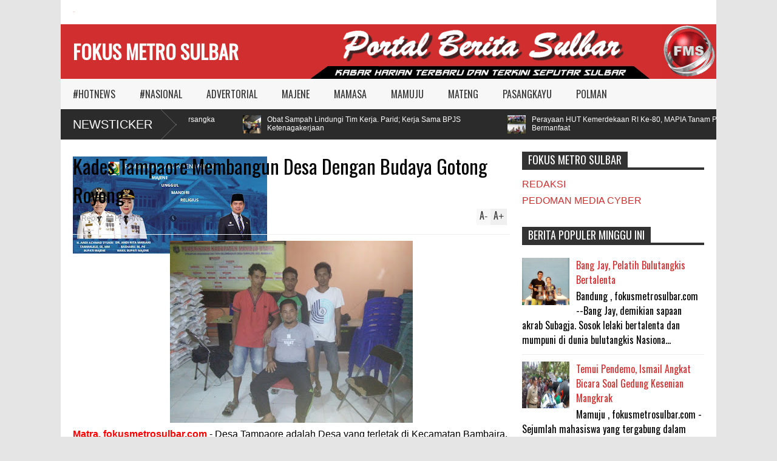

--- FILE ---
content_type: text/javascript; charset=UTF-8
request_url: https://www.fokusmetrosulbar.com/feeds/posts/default/-/%23HOTNEWS?alt=json-in-script&max-results=5&callback=jQuery16105885834636336595_1768948263383&_=1768948264776
body_size: 7194
content:
// API callback
jQuery16105885834636336595_1768948263383({"version":"1.0","encoding":"UTF-8","feed":{"xmlns":"http://www.w3.org/2005/Atom","xmlns$openSearch":"http://a9.com/-/spec/opensearchrss/1.0/","xmlns$blogger":"http://schemas.google.com/blogger/2008","xmlns$georss":"http://www.georss.org/georss","xmlns$gd":"http://schemas.google.com/g/2005","xmlns$thr":"http://purl.org/syndication/thread/1.0","id":{"$t":"tag:blogger.com,1999:blog-7066153115853057932"},"updated":{"$t":"2026-01-18T06:36:03.224+08:00"},"category":[{"term":"MAMUJU"},{"term":"#HOTNEWS"},{"term":"MAJENE"},{"term":"MAMASA"},{"term":"MATENG"},{"term":"POLMAN"},{"term":"PASANGKAYU"},{"term":"#NASIONAL"},{"term":"ADVERTORIAL"}],"title":{"type":"text","$t":"FOKUS METRO SULBAR"},"subtitle":{"type":"html","$t":""},"link":[{"rel":"http://schemas.google.com/g/2005#feed","type":"application/atom+xml","href":"https:\/\/www.fokusmetrosulbar.com\/feeds\/posts\/default"},{"rel":"self","type":"application/atom+xml","href":"https:\/\/www.blogger.com\/feeds\/7066153115853057932\/posts\/default\/-\/%23HOTNEWS?alt=json-in-script\u0026max-results=5"},{"rel":"alternate","type":"text/html","href":"https:\/\/www.fokusmetrosulbar.com\/search\/label\/%23HOTNEWS"},{"rel":"hub","href":"http://pubsubhubbub.appspot.com/"},{"rel":"next","type":"application/atom+xml","href":"https:\/\/www.blogger.com\/feeds\/7066153115853057932\/posts\/default\/-\/%23HOTNEWS\/-\/%23HOTNEWS?alt=json-in-script\u0026start-index=6\u0026max-results=5"}],"author":[{"name":{"$t":"Fokus Metro Sulbar"},"uri":{"$t":"http:\/\/www.blogger.com\/profile\/14786933427066666973"},"email":{"$t":"noreply@blogger.com"},"gd$image":{"rel":"http://schemas.google.com/g/2005#thumbnail","width":"32","height":"32","src":"\/\/blogger.googleusercontent.com\/img\/b\/R29vZ2xl\/AVvXsEjlV-iCPtRDBrNrP-6APA-T3WmcDeF_NOJ17Rl-mWTui33oT3X4yqYgQlQlz5jzfKtnHqqv0UBMKnTnm4Shm6wCmMKZQQOeG8xhHYo95kvpA562SnTyaDiEycQW3gPIuw\/s1600\/FMS+LOGO+GIF.gif"}}],"generator":{"version":"7.00","uri":"http://www.blogger.com","$t":"Blogger"},"openSearch$totalResults":{"$t":"2820"},"openSearch$startIndex":{"$t":"1"},"openSearch$itemsPerPage":{"$t":"5"},"entry":[{"id":{"$t":"tag:blogger.com,1999:blog-7066153115853057932.post-4235960651309932712"},"published":{"$t":"2025-12-10T20:47:00.006+08:00"},"updated":{"$t":"2025-12-10T20:47:53.411+08:00"},"category":[{"scheme":"http://www.blogger.com/atom/ns#","term":"#HOTNEWS"},{"scheme":"http://www.blogger.com/atom/ns#","term":"MATENG"}],"title":{"type":"text","$t":"Polres Mateng Ungkap 12 Kasus Narkoba, 26 Tersangka Diamankan"},"content":{"type":"html","$t":"\u003Cp\u003E\u003Ctable align=\"center\" cellpadding=\"0\" cellspacing=\"0\" class=\"tr-caption-container\" style=\"margin-left: auto; margin-right: auto;\"\u003E\u003Ctbody\u003E\u003Ctr\u003E\u003Ctd style=\"text-align: center;\"\u003E\u003Ca href=\"https:\/\/blogger.googleusercontent.com\/img\/b\/R29vZ2xl\/AVvXsEiFA0VDIq2d5Zi2saw0wgMvUamnfUDbamQvD1vbXUb9Qz4d4QbX2VFxIcffv0N2Z_2pwADYBDDGZCYvXj0EGs7BIPZ2W-LgMptZqrlYn3DlsNVDZ3IyS8Dn38dLfsyid3rlvH3fspnTmGRszzQSbETH3jaU3M4nJ-gX-QRpdlRFcWXPeQHdL9ZyPzJnf0M\/s1600\/1000395761.jpg\" imageanchor=\"1\" style=\"margin-left: auto; margin-right: auto;\"\u003E\u003Cimg border=\"0\" data-original-height=\"1200\" data-original-width=\"1600\" height=\"300\" src=\"https:\/\/blogger.googleusercontent.com\/img\/b\/R29vZ2xl\/AVvXsEiFA0VDIq2d5Zi2saw0wgMvUamnfUDbamQvD1vbXUb9Qz4d4QbX2VFxIcffv0N2Z_2pwADYBDDGZCYvXj0EGs7BIPZ2W-LgMptZqrlYn3DlsNVDZ3IyS8Dn38dLfsyid3rlvH3fspnTmGRszzQSbETH3jaU3M4nJ-gX-QRpdlRFcWXPeQHdL9ZyPzJnf0M\/w400-h300\/1000395761.jpg\" width=\"400\" \/\u003E\u003C\/a\u003E\u003C\/td\u003E\u003C\/tr\u003E\u003Ctr\u003E\u003Ctd class=\"tr-caption\" style=\"text-align: center;\"\u003EKapolres AKBP Hengky K, Abadi didampingi Kasat Narkoba Iptu Tangdilamban dan Kasi Humas.\u003C\/td\u003E\u003C\/tr\u003E\u003C\/tbody\u003E\u003C\/table\u003EMATENG,FMS -  Periode 18 Juli hingga 30 November tahun ini, Polres Mamuju Tengah (Mateng) Provinsi Sulawsei Barat (Sulbar) berhasil ungkap 12 kasus narkoba.\u0026nbsp;\u003C\/p\u003E\u003Cp\u003E12 kasus yang terungkap, kepolisian setempat amankan 26 tersangka, diantaranya 24 lelaki dewasa, dua perempuan dewasa dan satu diantaranya anak dibawah umur.\u003C\/p\u003E\u003Cp\u003E\"Lima kasus dan 13 tersangka sudah P-21 tahap 2 di kejaksaan,\" ungkap Kapolres Mateng, AKBP Hengky Kristanto Abadi dihadapan sejumlah wartawan, Rabu (10\/12\/2025).\u003C\/p\u003E\u003Cp\u003EDijelaskan pula, dari tiga kasus yang melibatkan empat tersangka sedang menunggu P-21 dari Jaksa Penuntut Umum (JPU).\u003C\/p\u003E\u003Cp\u003ESatu kasus dari dua tersangka sedang tahap 1 ke JPU, sementara dua kasus yang melibatkan enam tersangka sedang menjalani proses penyidikan.\u003C\/p\u003E\u003Cp\u003ELanjut Kapolres, satu tersangka dibawah umur dikembalikan ke orang tua (diversi) berdasarkan hasil Litmas dari Bapas Polewali, tanggal 7 Agustus 2025 dan hasil assessment dari BNNP Sulbar tanggal 15 Agustus 2025.\u003C\/p\u003E\u003Cp\u003EBarang bukti yang disita diantaranya, narkotika jenis sabu bruto 14,56 gram, uang tunai sebesar Rp880.000, handphone 23 unit, alat hisap lima buah, kaca pirex tujuh buah, sachet kosong 150 sachet, 7 buah korek api dan pipet sebanyak 10 buah.\u003C\/p\u003E\u003Cp\u003ERincian pasal disangkakan ke tersangka yakni, 15 tersangka disangkakan pasal 114 ayat 1 subs pasal 112 ayat subs pasal 127 ayat ayat 1 huruf a undang-undang RI nomor 35 tahun 2009 tentang narkotika dengan ancaman hukuman paling lama 20 tahun paling singkat empat tahun.\u003C\/p\u003E\u003Cp\u003ESementara 11 tersangka lainnya, disangkakan pasal 114 ayat 1 subs pasal 112 ayat 1 UU RI nomor 35 tahun 2009 tentang narkotika dengan ancaman paling lama 20 tahun paling singkat lima tahun. (*\/jml)\u003C\/p\u003E"},"link":[{"rel":"replies","type":"application/atom+xml","href":"https:\/\/www.fokusmetrosulbar.com\/feeds\/4235960651309932712\/comments\/default","title":"Post Comments"},{"rel":"replies","type":"text/html","href":"https:\/\/www.fokusmetrosulbar.com\/2025\/12\/polres-mateng-ungkap-12-kasus-narkoba.html#comment-form","title":"0 Comments"},{"rel":"edit","type":"application/atom+xml","href":"https:\/\/www.blogger.com\/feeds\/7066153115853057932\/posts\/default\/4235960651309932712"},{"rel":"self","type":"application/atom+xml","href":"https:\/\/www.blogger.com\/feeds\/7066153115853057932\/posts\/default\/4235960651309932712"},{"rel":"alternate","type":"text/html","href":"https:\/\/www.fokusmetrosulbar.com\/2025\/12\/polres-mateng-ungkap-12-kasus-narkoba.html","title":"Polres Mateng Ungkap 12 Kasus Narkoba, 26 Tersangka Diamankan"}],"author":[{"name":{"$t":"Fokus Metro Sulbar"},"uri":{"$t":"http:\/\/www.blogger.com\/profile\/14786933427066666973"},"email":{"$t":"noreply@blogger.com"},"gd$image":{"rel":"http://schemas.google.com/g/2005#thumbnail","width":"32","height":"32","src":"\/\/blogger.googleusercontent.com\/img\/b\/R29vZ2xl\/AVvXsEjlV-iCPtRDBrNrP-6APA-T3WmcDeF_NOJ17Rl-mWTui33oT3X4yqYgQlQlz5jzfKtnHqqv0UBMKnTnm4Shm6wCmMKZQQOeG8xhHYo95kvpA562SnTyaDiEycQW3gPIuw\/s1600\/FMS+LOGO+GIF.gif"}}],"media$thumbnail":{"xmlns$media":"http://search.yahoo.com/mrss/","url":"https:\/\/blogger.googleusercontent.com\/img\/b\/R29vZ2xl\/AVvXsEiFA0VDIq2d5Zi2saw0wgMvUamnfUDbamQvD1vbXUb9Qz4d4QbX2VFxIcffv0N2Z_2pwADYBDDGZCYvXj0EGs7BIPZ2W-LgMptZqrlYn3DlsNVDZ3IyS8Dn38dLfsyid3rlvH3fspnTmGRszzQSbETH3jaU3M4nJ-gX-QRpdlRFcWXPeQHdL9ZyPzJnf0M\/s72-w400-h300-c\/1000395761.jpg","height":"72","width":"72"},"thr$total":{"$t":"0"}},{"id":{"$t":"tag:blogger.com,1999:blog-7066153115853057932.post-4431996684442943207"},"published":{"$t":"2025-11-11T16:27:00.002+08:00"},"updated":{"$t":"2025-11-11T16:27:50.592+08:00"},"category":[{"scheme":"http://www.blogger.com/atom/ns#","term":"#HOTNEWS"},{"scheme":"http://www.blogger.com/atom/ns#","term":"POLMAN"}],"title":{"type":"text","$t":"Obat Sampah Lindungi Tim Kerja. Parid; Kerja Sama BPJS Ketenagakerjaan"},"content":{"type":"html","$t":"\u003Cp\u003E\u003C\/p\u003E\u003Cdiv class=\"separator\" style=\"clear: both; text-align: center;\"\u003E\u003Ca href=\"https:\/\/blogger.googleusercontent.com\/img\/b\/R29vZ2xl\/AVvXsEiv3iA3igqW2c1aQlYM8id53IHdAN6_5AKBek0n_zgyGf3O0DmP4QzGDOlTggIT5ZOgtXK7iWhG9E5B5MsZ0xYPaLJtb5cIYr6ESb4E4-mkXM1uNhh2pbh-JpybA7xPEUDgzOGvtDwu73YKR9KYSPdaheg-iSjIkE0KHi9gBgZgL6JPusFc7BnLuBwvpyQ\/s4032\/1000350587.jpg\" imageanchor=\"1\" style=\"margin-left: 1em; margin-right: 1em;\"\u003E\u003Cimg border=\"0\" data-original-height=\"3024\" data-original-width=\"4032\" height=\"300\" src=\"https:\/\/blogger.googleusercontent.com\/img\/b\/R29vZ2xl\/AVvXsEiv3iA3igqW2c1aQlYM8id53IHdAN6_5AKBek0n_zgyGf3O0DmP4QzGDOlTggIT5ZOgtXK7iWhG9E5B5MsZ0xYPaLJtb5cIYr6ESb4E4-mkXM1uNhh2pbh-JpybA7xPEUDgzOGvtDwu73YKR9KYSPdaheg-iSjIkE0KHi9gBgZgL6JPusFc7BnLuBwvpyQ\/w400-h300\/1000350587.jpg\" width=\"400\" \/\u003E\u003C\/a\u003E\u003C\/div\u003EPOLEWALI, FMS - Tempat Pengelolaan Sampah Terpadu (TPST) Obat Sampah di bawah naungan Yayasan Mandar Peduli Lingkungan (MAPIA) bekerja sama dengan Dinas Lingkungan Hidup dan Kehutanan (DLHK) memastikan perlindungan kepada tim kerja berupa jaminan bekerja yakni sebagai peserta BPJS Ketenagakerjaan.\u003Cp\u003E\u003C\/p\u003E\u003Cp\u003EPenyerahan sertifikat dan kartu peserta diserahkan langsung pihak BPJS Ketenagakerjaan, Bima kepada Ketua Penasihat dan Pakar MAPIA, M. Parid Wahid. (Selasa, 11\/11).\u003C\/p\u003E\u003Cp\u003EDalam sambutannya, Parid memastikan perlindungan kerja kepada tim yang beraktivitas mengelola sampah dengan bekerja sama BPJS Ketenagakerjaan.\u0026nbsp;\u003C\/p\u003E\u003Cp\u003E\"Bapak, ibu adalah pilar utama dari  mengelola sampah. Dan, yang kita tekuni hari ini oleh adik-adik pengelola Obat Sampah memberikan kepastian perlindungan berupa jaminan pekerjaan kepada tim kerja,\" sebut Parid.\u003C\/p\u003E\u003Cp\u003EDirinya juga meminta kepada tim kerja agar sabar dalam bekerja serta tetap menjaga keselamatan kerja.\u003C\/p\u003E\u003Cp\u003E\"Kami menyadari, apa yang didapatkan Bapak, Ibu saat ini masih sangat standar. Tetapi, yakinlah seiring waktu Insya Allah kita akan perbaiki kesejahteraan tim kerja,\" ungkap Ketua DPRD Polewali Mandar 2017-2019 itu.\u003C\/p\u003E\u003Cp\u003ESenada dengan itu, perwakilan BPJS Ketenagakerjaan Polewali Mandar, Bima, menyebut pihaknya hadir untuk mengimplementasikan sila ke-5 dalam Pancasila yaitu keadilan sosial bagi seluruh rakyat Indonesia. Bahwa semua pekerja di negara ini harus dilindungi dan diberikan jaminan atas pekerjaan yang digeluti.\u003C\/p\u003E\u003Cp\u003E\"Bapak, ibu akan merasakan manfaat dari kepesertaan BPJS Ketenagakerjaan. Begitupun dengan keluarga, maupun ahli waris. Bapak Apri (Ketua MAPIA) mewakili melakukan proses pendaftaran dengan dua program manfaat yaitu program jaminan kecelakaan kerja dan program jaminan kematian,\" jelas Bima.\u003C\/p\u003E\u003Cp\u003EAda 12 orang yang telah didaftarkan sebagai peserta BPJS Ketenagakerjaan. Total tim kerja di Obat Sampah berjumlah 37 orang. 25 orang di antaranya merupakan Bantuan Kerja Sama Operasional (BKO) dengan DLHK Polewali Mandar. (*)\u003C\/p\u003E"},"link":[{"rel":"replies","type":"application/atom+xml","href":"https:\/\/www.fokusmetrosulbar.com\/feeds\/4431996684442943207\/comments\/default","title":"Post Comments"},{"rel":"replies","type":"text/html","href":"https:\/\/www.fokusmetrosulbar.com\/2025\/11\/obat-sampah-lindungi-tim-kerja-parid.html#comment-form","title":"0 Comments"},{"rel":"edit","type":"application/atom+xml","href":"https:\/\/www.blogger.com\/feeds\/7066153115853057932\/posts\/default\/4431996684442943207"},{"rel":"self","type":"application/atom+xml","href":"https:\/\/www.blogger.com\/feeds\/7066153115853057932\/posts\/default\/4431996684442943207"},{"rel":"alternate","type":"text/html","href":"https:\/\/www.fokusmetrosulbar.com\/2025\/11\/obat-sampah-lindungi-tim-kerja-parid.html","title":"Obat Sampah Lindungi Tim Kerja. Parid; Kerja Sama BPJS Ketenagakerjaan"}],"author":[{"name":{"$t":"Fokus Metro Sulbar"},"uri":{"$t":"http:\/\/www.blogger.com\/profile\/14786933427066666973"},"email":{"$t":"noreply@blogger.com"},"gd$image":{"rel":"http://schemas.google.com/g/2005#thumbnail","width":"32","height":"32","src":"\/\/blogger.googleusercontent.com\/img\/b\/R29vZ2xl\/AVvXsEjlV-iCPtRDBrNrP-6APA-T3WmcDeF_NOJ17Rl-mWTui33oT3X4yqYgQlQlz5jzfKtnHqqv0UBMKnTnm4Shm6wCmMKZQQOeG8xhHYo95kvpA562SnTyaDiEycQW3gPIuw\/s1600\/FMS+LOGO+GIF.gif"}}],"media$thumbnail":{"xmlns$media":"http://search.yahoo.com/mrss/","url":"https:\/\/blogger.googleusercontent.com\/img\/b\/R29vZ2xl\/AVvXsEiv3iA3igqW2c1aQlYM8id53IHdAN6_5AKBek0n_zgyGf3O0DmP4QzGDOlTggIT5ZOgtXK7iWhG9E5B5MsZ0xYPaLJtb5cIYr6ESb4E4-mkXM1uNhh2pbh-JpybA7xPEUDgzOGvtDwu73YKR9KYSPdaheg-iSjIkE0KHi9gBgZgL6JPusFc7BnLuBwvpyQ\/s72-w400-h300-c\/1000350587.jpg","height":"72","width":"72"},"thr$total":{"$t":"0"}},{"id":{"$t":"tag:blogger.com,1999:blog-7066153115853057932.post-5935065305404991868"},"published":{"$t":"2025-08-15T20:28:00.003+08:00"},"updated":{"$t":"2025-08-15T20:28:09.019+08:00"},"category":[{"scheme":"http://www.blogger.com/atom/ns#","term":"#HOTNEWS"},{"scheme":"http://www.blogger.com/atom/ns#","term":"POLMAN"}],"title":{"type":"text","$t":"Perayaan HUT Kemerdekaan RI Ke-80, MAPIA Tanam Pohon, Kadis LHK: Kegiatan Bermanfaat"},"content":{"type":"html","$t":"\u003Cp\u003E\u003C\/p\u003E\u003Cdiv class=\"separator\" style=\"clear: both; text-align: center;\"\u003E\u003Ca href=\"https:\/\/blogger.googleusercontent.com\/img\/b\/R29vZ2xl\/[base64]\/s3692\/1000208520.jpg\" imageanchor=\"1\" style=\"margin-left: 1em; margin-right: 1em;\"\u003E\u003Cimg border=\"0\" data-original-height=\"3692\" data-original-width=\"2830\" height=\"400\" src=\"https:\/\/blogger.googleusercontent.com\/img\/b\/R29vZ2xl\/[base64]\/w306-h400\/1000208520.jpg\" width=\"306\" \/\u003E\u003C\/a\u003E\u003C\/div\u003EPOLEWALI, FMS - Momentum perayaan Hari Kemerdekaan Republik Indonesia ke-80 Tahun, Yayasan Mandar Peduli Lingkungan (MAPIA) didukung Pemerintah Kabupaten Polewali Mandar melaksanakan agenda tanam pohon di pantai Cendrawasih, Manding, Polewali Mandar. 15\/08.\u003Cp\u003E\u003C\/p\u003E\u003Cp\u003EKegiatan dihadiri langsung oleh Penjabat Sekretaris Daerah, Ahmad Saifuddin, Kepala Dinas Lingkungan Hidup \u0026amp; Kehutanan, Mohammad Jumadil, dan beberapa Kepala Organisasi Perangkat Daerah Polewali Mandar.\u003C\/p\u003E\u003Cp\u003EPernyataan Jumadil menyebutkan, perayaan Hari Kemerdekaan Republik Indonesia di Polewali Mandar mesti dirasakan manfaatnya oleh masyarakat.\u003C\/p\u003E\u003Cp\u003E\"Kegiatan tanam pohon yang dilaksanakan adik-adik kita ini adalah kegiatan bermanfaat. Pohon tumbuh subur, Insya Allah akan memberi keteduhan bagi pengunjung di pantai ini (pantai Cendrawasih),\" Ungkap Jumadil.\u003C\/p\u003E\u003Cp\u003ESenada dengan itu, Ketua MAPIA, T Apri Nugroho mengatakan, kegiatan menanam pohon merupakan agenda strategis untuk mendukung program pemerintahan Bupati dan Wakil Bupati Polewali Mandar.\u003C\/p\u003E\u003Cp\u003E\"Kami hadir mendukung dan mensukseskan program pemerintah. Kegiatan ini adalah langkah berkesinambungan MAPIA untuk terus mengkonkretkan dukungan terhadap pemerintahan Bapak Samsul Mahmud dan Ibu Nursami Masdar sebagai Bupati dan Wakil Bupati Polman,\" Ungkapnya.\u003C\/p\u003E\u003Cp\u003ESelain penanaman pohon yang berjumlah 80 bibit pohon ketapang kencana, MAPIA juga menggagas pendirian Kelompok Wanita Tani (KWT) di lingkungan Binangaliu, tempat kedudukan pantai Cendrawasih. (*)\u003C\/p\u003E"},"link":[{"rel":"replies","type":"application/atom+xml","href":"https:\/\/www.fokusmetrosulbar.com\/feeds\/5935065305404991868\/comments\/default","title":"Post Comments"},{"rel":"replies","type":"text/html","href":"https:\/\/www.fokusmetrosulbar.com\/2025\/08\/perayaan-hut-kemerdekaan-ri-ke-80-mapia.html#comment-form","title":"0 Comments"},{"rel":"edit","type":"application/atom+xml","href":"https:\/\/www.blogger.com\/feeds\/7066153115853057932\/posts\/default\/5935065305404991868"},{"rel":"self","type":"application/atom+xml","href":"https:\/\/www.blogger.com\/feeds\/7066153115853057932\/posts\/default\/5935065305404991868"},{"rel":"alternate","type":"text/html","href":"https:\/\/www.fokusmetrosulbar.com\/2025\/08\/perayaan-hut-kemerdekaan-ri-ke-80-mapia.html","title":"Perayaan HUT Kemerdekaan RI Ke-80, MAPIA Tanam Pohon, Kadis LHK: Kegiatan Bermanfaat"}],"author":[{"name":{"$t":"Fokus Metro Sulbar"},"uri":{"$t":"http:\/\/www.blogger.com\/profile\/14786933427066666973"},"email":{"$t":"noreply@blogger.com"},"gd$image":{"rel":"http://schemas.google.com/g/2005#thumbnail","width":"32","height":"32","src":"\/\/blogger.googleusercontent.com\/img\/b\/R29vZ2xl\/AVvXsEjlV-iCPtRDBrNrP-6APA-T3WmcDeF_NOJ17Rl-mWTui33oT3X4yqYgQlQlz5jzfKtnHqqv0UBMKnTnm4Shm6wCmMKZQQOeG8xhHYo95kvpA562SnTyaDiEycQW3gPIuw\/s1600\/FMS+LOGO+GIF.gif"}}],"media$thumbnail":{"xmlns$media":"http://search.yahoo.com/mrss/","url":"https:\/\/blogger.googleusercontent.com\/img\/b\/R29vZ2xl\/[base64]\/s72-w306-h400-c\/1000208520.jpg","height":"72","width":"72"},"thr$total":{"$t":"0"}},{"id":{"$t":"tag:blogger.com,1999:blog-7066153115853057932.post-248666873815778051"},"published":{"$t":"2025-08-15T11:48:00.010+08:00"},"updated":{"$t":"2025-12-30T11:50:46.497+08:00"},"category":[{"scheme":"http://www.blogger.com/atom/ns#","term":"#HOTNEWS"},{"scheme":"http://www.blogger.com/atom/ns#","term":"MATENG"}],"title":{"type":"text","$t":"Kepala BPKPAD Mateng Pastikan Tak Ada Kenaikan PBB-P2 Bagi Masyarakat"},"content":{"type":"html","$t":"\u003Cp\u003E\u003C\/p\u003E\u003Ctable align=\"center\" cellpadding=\"0\" cellspacing=\"0\" class=\"tr-caption-container\" style=\"margin-left: auto; margin-right: auto;\"\u003E\u003Ctbody\u003E\u003Ctr\u003E\u003Ctd style=\"text-align: center;\"\u003E\u003Ca href=\"https:\/\/blogger.googleusercontent.com\/img\/b\/R29vZ2xl\/AVvXsEhgqhRblPXcZTnHl_G6L1d2l3OeILwOQz8dGElzwc-jLSPNnmZxt5eMBas8SiOCLvS2s0FzMUpN6OO-ha68xLkrTYKEFuBcWzL35CYIEPiuxXRNurYRNTKHfAopToHQvtQk9J77LfBgePoeRFtblApU2Ra6fq80lIqIScifbiUg7YpIPwiYSOKoPz5BZpw\/s637\/1000425322.jpg\" style=\"margin-left: auto; margin-right: auto;\"\u003E\u003Cimg border=\"0\" data-original-height=\"637\" data-original-width=\"482\" height=\"400\" src=\"https:\/\/blogger.googleusercontent.com\/img\/b\/R29vZ2xl\/AVvXsEhgqhRblPXcZTnHl_G6L1d2l3OeILwOQz8dGElzwc-jLSPNnmZxt5eMBas8SiOCLvS2s0FzMUpN6OO-ha68xLkrTYKEFuBcWzL35CYIEPiuxXRNurYRNTKHfAopToHQvtQk9J77LfBgePoeRFtblApU2Ra6fq80lIqIScifbiUg7YpIPwiYSOKoPz5BZpw\/w303-h400\/1000425322.jpg\" width=\"303\" \/\u003E\u003C\/a\u003E\u003C\/td\u003E\u003C\/tr\u003E\u003Ctr\u003E\u003Ctd class=\"tr-caption\" style=\"text-align: center;\"\u003E\u003Ca data-preview=\"\" href=\"https:\/\/www.google.com\/search?ved=1t:260882\u0026amp;q=Kepala+BPKPAD+Mamuju+Tengah\u0026amp;bbid=7066153115853057932\u0026amp;bpid=248666873815778051\" target=\"_blank\"\u003EKepala BPKPAD Mamuju Tengah\u003C\/a\u003E, \u003Ca data-preview=\"\" href=\"https:\/\/www.google.com\/search?ved=1t:260882\u0026amp;q=Imansyah+Kepala+BPKPAD+Mamuju+Tengah\u0026amp;bbid=7066153115853057932\u0026amp;bpid=248666873815778051\" target=\"_blank\"\u003EImansyah\u003C\/a\u003E.\u003C\/td\u003E\u003C\/tr\u003E\u003C\/tbody\u003E\u003C\/table\u003EMATENG, FMS - Sejumlah daerah saat ini berencana menaikkan Pajak Bumi dan Bangunan Perdesaan dan Perkotaan (PBB-P2).\u0026nbsp;\u003Cp\u003E\u003C\/p\u003E\u003Cp\u003ENamun berbeda di  Kabupaten Mamuju Tengah (Mateng), yang justru menegaskan tarif untuk masyarakat tetap aman.\u003C\/p\u003E\u003Cp\u003EMeskipun perusahaan besar yang ada di wilayah Mateng, seperti \u003Ca data-preview=\"\" href=\"https:\/\/www.google.com\/search?ved=1t:260882\u0026amp;q=Pabrik+Perusahaan+Kelapa+Sawit+images\u0026amp;bbid=7066153115853057932\u0026amp;bpid=248666873815778051\" target=\"_blank\"\u003EPabrik Perusahaan Kelapa Sawit\u003C\/a\u003E berpotensi menghadapi tarif baru yang lebih tinggi.\u003C\/p\u003E\u003Cp\u003EHal ini disampaikan \u003Ca data-preview=\"\" href=\"https:\/\/www.google.com\/search?ved=1t:260882\u0026amp;q=Kepala+Badan+Pengelola+Keuangan+dan+Aset+Daerah+BPKPAD+Mateng\u0026amp;bbid=7066153115853057932\u0026amp;bpid=248666873815778051\" target=\"_blank\"\u003EKepala Badan Pengelola Keuangan dan Aset Daerah (BPKPAD) Mateng\u003C\/a\u003E, Imansyah dan memastikan kebijakan itu bertujuan untuk melindungi masyarakat dari beban pajak berlebih.\u003C\/p\u003E\u003Cp\u003E\"Kami masih menggunakan keputusan bupati lama. Jadi untuk masyarakat tidak ada kenaikan sama sekali. Prinsipnya, kami tidak mau memberatkan warga di tengah kondisi ekonomi yang belum stabil,\" tegasnya Jumat, (15\/8\/2025).\u003C\/p\u003E\u003Cp\u003EDijelaskan pula, aturan yang digunakan mengacu pada \u003Ca data-preview=\"\" href=\"https:\/\/www.google.com\/search?ved=1t:260882\u0026amp;q=Perbup+Nomor+37+Tahun+2020+Tata+Cara+Penghapusan+Piutang+PBB\u0026amp;bbid=7066153115853057932\u0026amp;bpid=248666873815778051\" target=\"_blank\"\u003EPerbup Nomor 37 Tahun 2020 tentang Tata Cara Penghapusan Piutang PBB\u003C\/a\u003E dan \u003Ca data-preview=\"\" href=\"https:\/\/www.google.com\/search?ved=1t:260882\u0026amp;q=Perbup+Nomor+33+Tahun+2024+Pelaksanaan+Pemungutan+PBB-P2\u0026amp;bbid=7066153115853057932\u0026amp;bpid=248666873815778051\" target=\"_blank\"\u003EPerbup Nomor 33 Tahun 2024 tentang Pelaksanaan Pemungutan PBB-P2\u003C\/a\u003E. Saat ini tarif PBB-P2 di Mateng ditetapkan 0,3% dari Nilai Jual Objek Pajak (NJOP), masih di bawah batas maksimum nasional 0,5%.\u003C\/p\u003E\u003Cp\u003E\"Tarif ini masih wajar, bahkan lebih rendah dari batas nasional. Jadi masyarakat tidak perlu khawatir,\" kata Imansyah.\u003C\/p\u003E\u003Cp\u003EMeski demikian, Pemkab Mateng mulai melirik potensi penyesuaian tarif untuk perusahaan besar yang selama ini perusahaan sama dengan tarif yang dibebankan ke warga Mateng.\u003C\/p\u003E\u003Cp\u003E\"Ada rencana kenaikan tapi sifatnya khusus. Perusahaan besar, terutama pabrik sawit. Jadi tidak ada dampaknya ke tanah atau rumah warga,\" tegas Kepala BPKPAD diruang kerjanya.\u003C\/p\u003E\u003Cp\u003EMenurutnya, rencana kenaikan tarif pajak masih dalam tahap pembahasan dan belum ada angka pasti.\u003C\/p\u003E\u003Cp\u003E\"Kami belum bisa memastikan besarannya. Masih menunggu kajian tim khusus. Yang jelas, tujuannya untuk meningkatkan pendapatan daerah tanpa mengorbankan kepentingan masyarakat,\" tutupnya. (*\/jml)\u003C\/p\u003E"},"link":[{"rel":"replies","type":"application/atom+xml","href":"https:\/\/www.fokusmetrosulbar.com\/feeds\/248666873815778051\/comments\/default","title":"Post Comments"},{"rel":"replies","type":"text/html","href":"https:\/\/www.fokusmetrosulbar.com\/2025\/08\/kepala-bpkpad-mateng-pastikan-tak-ada.html#comment-form","title":"0 Comments"},{"rel":"edit","type":"application/atom+xml","href":"https:\/\/www.blogger.com\/feeds\/7066153115853057932\/posts\/default\/248666873815778051"},{"rel":"self","type":"application/atom+xml","href":"https:\/\/www.blogger.com\/feeds\/7066153115853057932\/posts\/default\/248666873815778051"},{"rel":"alternate","type":"text/html","href":"https:\/\/www.fokusmetrosulbar.com\/2025\/08\/kepala-bpkpad-mateng-pastikan-tak-ada.html","title":"Kepala BPKPAD Mateng Pastikan Tak Ada Kenaikan PBB-P2 Bagi Masyarakat"}],"author":[{"name":{"$t":"Fokus Metro Sulbar"},"uri":{"$t":"http:\/\/www.blogger.com\/profile\/14786933427066666973"},"email":{"$t":"noreply@blogger.com"},"gd$image":{"rel":"http://schemas.google.com/g/2005#thumbnail","width":"32","height":"32","src":"\/\/blogger.googleusercontent.com\/img\/b\/R29vZ2xl\/AVvXsEjlV-iCPtRDBrNrP-6APA-T3WmcDeF_NOJ17Rl-mWTui33oT3X4yqYgQlQlz5jzfKtnHqqv0UBMKnTnm4Shm6wCmMKZQQOeG8xhHYo95kvpA562SnTyaDiEycQW3gPIuw\/s1600\/FMS+LOGO+GIF.gif"}}],"media$thumbnail":{"xmlns$media":"http://search.yahoo.com/mrss/","url":"https:\/\/blogger.googleusercontent.com\/img\/b\/R29vZ2xl\/AVvXsEhgqhRblPXcZTnHl_G6L1d2l3OeILwOQz8dGElzwc-jLSPNnmZxt5eMBas8SiOCLvS2s0FzMUpN6OO-ha68xLkrTYKEFuBcWzL35CYIEPiuxXRNurYRNTKHfAopToHQvtQk9J77LfBgePoeRFtblApU2Ra6fq80lIqIScifbiUg7YpIPwiYSOKoPz5BZpw\/s72-w303-h400-c\/1000425322.jpg","height":"72","width":"72"},"thr$total":{"$t":"0"}},{"id":{"$t":"tag:blogger.com,1999:blog-7066153115853057932.post-1714395049678510841"},"published":{"$t":"2025-08-06T10:54:00.004+08:00"},"updated":{"$t":"2025-08-06T10:54:58.200+08:00"},"category":[{"scheme":"http://www.blogger.com/atom/ns#","term":"#HOTNEWS"},{"scheme":"http://www.blogger.com/atom/ns#","term":"POLMAN"}],"title":{"type":"text","$t":"MAPIA Jejaki Kerja Sama Pendirian Bank Sampah di Sekolah"},"content":{"type":"html","$t":"\u003Cp\u003E\u003Ctable align=\"center\" cellpadding=\"0\" cellspacing=\"0\" class=\"tr-caption-container\" style=\"margin-left: auto; margin-right: auto;\"\u003E\u003Ctbody\u003E\u003Ctr\u003E\u003Ctd style=\"text-align: center;\"\u003E\u003Ca href=\"https:\/\/blogger.googleusercontent.com\/img\/b\/R29vZ2xl\/AVvXsEiB2a-a0s5pOmt00q5SfVjYh9rAbO2UX7Yd689AaVK_prJFk8gJrxM_BqPf0OmupN53xGRYWp5TUW4KJQmO7i8ppamEl_7or1CwzGdNzpNkMfNWdoT0EDPfxPzGUgSnDCi5cAmpbJBI9hOUo8MLgdD73t3MqXz7ZPJ0DaLM5RykvQjq5QWWo65_zgPYIMU\/s1962\/1000196499.jpg\" imageanchor=\"1\" style=\"margin-left: auto; margin-right: auto;\"\u003E\u003Cimg border=\"0\" data-original-height=\"1276\" data-original-width=\"1962\" height=\"260\" src=\"https:\/\/blogger.googleusercontent.com\/img\/b\/R29vZ2xl\/AVvXsEiB2a-a0s5pOmt00q5SfVjYh9rAbO2UX7Yd689AaVK_prJFk8gJrxM_BqPf0OmupN53xGRYWp5TUW4KJQmO7i8ppamEl_7or1CwzGdNzpNkMfNWdoT0EDPfxPzGUgSnDCi5cAmpbJBI9hOUo8MLgdD73t3MqXz7ZPJ0DaLM5RykvQjq5QWWo65_zgPYIMU\/w400-h260\/1000196499.jpg\" width=\"400\" \/\u003E\u003C\/a\u003E\u003C\/td\u003E\u003C\/tr\u003E\u003Ctr\u003E\u003Ctd class=\"tr-caption\" style=\"text-align: center;\"\u003ESilaturahmi MAPIA dan perencanaan pendirian bank sampah di SDN 001 Matakali.\u003C\/td\u003E\u003C\/tr\u003E\u003C\/tbody\u003E\u003C\/table\u003EPOLEWALI, FMS - Yayasan Mandar Peduli Lingkungan (MAPIA) melakukan silaturahmi kepada Kepala SDN 001 Matakali dan Kepala SMK Ma'arif Husnul Khatimah Polewali. Selasa, 5\/08.\u003C\/p\u003E\u003Cp\u003EApri Nugroho selaku Ketua Yayasan MAPIA mengungkapkan, pertemuan dengan dua Kepala Sekolah merupakan agenda untuk menjejaki kerja sama dalam hal pendirian Bank Sampah.\u003C\/p\u003E\u003Cp\u003E\"Alhamdulillah, kami bisa bersilaturahmi untuk mendirikan bank sampah di sekolah (SDN 001 Matakali dan SMK Ma'arif Husnul Khatimah Polewali). Tujuan kami jelas, mengejawantahkan ide Kadis LHK Polman, Bapak Moh. Jumadil dalam rangka mengelola dan hilirisasi sampah bernilai ekonomi,\" Ungkap Apri.\u003C\/p\u003E\u003Cp\u003EKepala SDN 001 Matakali, Jusman, merespon positif rencana kerja sama pengelolaan sampah yang ditawarkan Yayasan MAPIA. Dirinya menyampaikan, setiap rencana yang baik mesti disetujui dan dilaksanakan.\u003C\/p\u003E\u003Cp\u003E\"Pada proses pembelajaran, kami selalu mengajak siswa untuk memungut minimal 10 jenis sampah sebelum memulai pelajaran di kelas. Kami serius terhadap kebersihan lingkungan,\" Ungkapnya.\u003C\/p\u003E\u003Cp\u003EBegitu juga Kepala SMK Ma'arif Husnul Khatimah Polewali, Nur Ainun Najibah. Pihaknya mengatakan, proses pendirian bank sampah dan kerja samanya mesti segera dilaksanakan, diawali tahap sosialisasi.\u003C\/p\u003E\u003Cp\u003E\"Disepakati hari senin pekan depan, mensosialisasikan pemilahan sampah setelah itu kita bicarakan hal teknis dalam pendirian bank sampah,\" Jelas Ainun.\u003C\/p\u003E\u003Cp\u003EApri menegaskan, sekolah merupakan lumbung produksi sampah yang memiliki nilai rupiah, harus dikelola baik dan serius serta hasilnya kembali ke sekolah untuk biaya operasional.\u003C\/p\u003E\u003Cp\u003E\"Dua sekolah tersebut adalah awal dan kami akan berkomunikasi dengan pihak sekolah lainnya dalam rangka mengelola sampah serta menjaga lingkungan,\" Tutup Apri. (*)\u003C\/p\u003E"},"link":[{"rel":"replies","type":"application/atom+xml","href":"https:\/\/www.fokusmetrosulbar.com\/feeds\/1714395049678510841\/comments\/default","title":"Post Comments"},{"rel":"replies","type":"text/html","href":"https:\/\/www.fokusmetrosulbar.com\/2025\/08\/mapia-jejaki-kerja-sama-pendirian-bank.html#comment-form","title":"0 Comments"},{"rel":"edit","type":"application/atom+xml","href":"https:\/\/www.blogger.com\/feeds\/7066153115853057932\/posts\/default\/1714395049678510841"},{"rel":"self","type":"application/atom+xml","href":"https:\/\/www.blogger.com\/feeds\/7066153115853057932\/posts\/default\/1714395049678510841"},{"rel":"alternate","type":"text/html","href":"https:\/\/www.fokusmetrosulbar.com\/2025\/08\/mapia-jejaki-kerja-sama-pendirian-bank.html","title":"MAPIA Jejaki Kerja Sama Pendirian Bank Sampah di Sekolah"}],"author":[{"name":{"$t":"Fokus Metro Sulbar"},"uri":{"$t":"http:\/\/www.blogger.com\/profile\/14786933427066666973"},"email":{"$t":"noreply@blogger.com"},"gd$image":{"rel":"http://schemas.google.com/g/2005#thumbnail","width":"32","height":"32","src":"\/\/blogger.googleusercontent.com\/img\/b\/R29vZ2xl\/AVvXsEjlV-iCPtRDBrNrP-6APA-T3WmcDeF_NOJ17Rl-mWTui33oT3X4yqYgQlQlz5jzfKtnHqqv0UBMKnTnm4Shm6wCmMKZQQOeG8xhHYo95kvpA562SnTyaDiEycQW3gPIuw\/s1600\/FMS+LOGO+GIF.gif"}}],"media$thumbnail":{"xmlns$media":"http://search.yahoo.com/mrss/","url":"https:\/\/blogger.googleusercontent.com\/img\/b\/R29vZ2xl\/AVvXsEiB2a-a0s5pOmt00q5SfVjYh9rAbO2UX7Yd689AaVK_prJFk8gJrxM_BqPf0OmupN53xGRYWp5TUW4KJQmO7i8ppamEl_7or1CwzGdNzpNkMfNWdoT0EDPfxPzGUgSnDCi5cAmpbJBI9hOUo8MLgdD73t3MqXz7ZPJ0DaLM5RykvQjq5QWWo65_zgPYIMU\/s72-w400-h260-c\/1000196499.jpg","height":"72","width":"72"},"thr$total":{"$t":"0"}}]}});

--- FILE ---
content_type: text/javascript; charset=UTF-8
request_url: https://www.fokusmetrosulbar.com/feeds/posts/default/-/PASANGKAYU?max-results=4&start-index=170&alt=json-in-script&callback=jQuery16105885834636336595_1768948263385&_=1768948265760
body_size: 5731
content:
// API callback
jQuery16105885834636336595_1768948263385({"version":"1.0","encoding":"UTF-8","feed":{"xmlns":"http://www.w3.org/2005/Atom","xmlns$openSearch":"http://a9.com/-/spec/opensearchrss/1.0/","xmlns$blogger":"http://schemas.google.com/blogger/2008","xmlns$georss":"http://www.georss.org/georss","xmlns$gd":"http://schemas.google.com/g/2005","xmlns$thr":"http://purl.org/syndication/thread/1.0","id":{"$t":"tag:blogger.com,1999:blog-7066153115853057932"},"updated":{"$t":"2026-01-18T06:36:03.224+08:00"},"category":[{"term":"MAMUJU"},{"term":"#HOTNEWS"},{"term":"MAJENE"},{"term":"MAMASA"},{"term":"MATENG"},{"term":"POLMAN"},{"term":"PASANGKAYU"},{"term":"#NASIONAL"},{"term":"ADVERTORIAL"}],"title":{"type":"text","$t":"FOKUS METRO SULBAR"},"subtitle":{"type":"html","$t":""},"link":[{"rel":"http://schemas.google.com/g/2005#feed","type":"application/atom+xml","href":"https:\/\/www.fokusmetrosulbar.com\/feeds\/posts\/default"},{"rel":"self","type":"application/atom+xml","href":"https:\/\/www.blogger.com\/feeds\/7066153115853057932\/posts\/default\/-\/PASANGKAYU?alt=json-in-script\u0026start-index=170\u0026max-results=4"},{"rel":"alternate","type":"text/html","href":"https:\/\/www.fokusmetrosulbar.com\/search\/label\/PASANGKAYU"},{"rel":"hub","href":"http://pubsubhubbub.appspot.com/"},{"rel":"previous","type":"application/atom+xml","href":"https:\/\/www.blogger.com\/feeds\/7066153115853057932\/posts\/default\/-\/PASANGKAYU\/-\/PASANGKAYU?alt=json-in-script\u0026start-index=166\u0026max-results=4"},{"rel":"next","type":"application/atom+xml","href":"https:\/\/www.blogger.com\/feeds\/7066153115853057932\/posts\/default\/-\/PASANGKAYU\/-\/PASANGKAYU?alt=json-in-script\u0026start-index=174\u0026max-results=4"}],"author":[{"name":{"$t":"Fokus Metro Sulbar"},"uri":{"$t":"http:\/\/www.blogger.com\/profile\/14786933427066666973"},"email":{"$t":"noreply@blogger.com"},"gd$image":{"rel":"http://schemas.google.com/g/2005#thumbnail","width":"32","height":"32","src":"\/\/blogger.googleusercontent.com\/img\/b\/R29vZ2xl\/AVvXsEjlV-iCPtRDBrNrP-6APA-T3WmcDeF_NOJ17Rl-mWTui33oT3X4yqYgQlQlz5jzfKtnHqqv0UBMKnTnm4Shm6wCmMKZQQOeG8xhHYo95kvpA562SnTyaDiEycQW3gPIuw\/s1600\/FMS+LOGO+GIF.gif"}}],"generator":{"version":"7.00","uri":"http://www.blogger.com","$t":"Blogger"},"openSearch$totalResults":{"$t":"333"},"openSearch$startIndex":{"$t":"170"},"openSearch$itemsPerPage":{"$t":"4"},"entry":[{"id":{"$t":"tag:blogger.com,1999:blog-7066153115853057932.post-6999991832002677166"},"published":{"$t":"2017-10-10T15:22:00.000+08:00"},"updated":{"$t":"2018-11-30T13:30:35.879+08:00"},"category":[{"scheme":"http://www.blogger.com/atom/ns#","term":"PASANGKAYU"}],"title":{"type":"text","$t":"Sukseskan Program \"Ngopi Mas\", Polres Matra Gandeng Wartawan"},"content":{"type":"html","$t":"\u003Ctable align=\"center\" cellpadding=\"0\" cellspacing=\"0\" class=\"tr-caption-container\" style=\"margin-left: auto; margin-right: auto; text-align: center;\"\u003E\u003Ctbody\u003E\n\u003Ctr\u003E\u003Ctd style=\"text-align: center;\"\u003E\u003Ca href=\"https:\/\/blogger.googleusercontent.com\/img\/b\/R29vZ2xl\/AVvXsEjh0SyoYFCWSEpMQx5zxw_dMHFuhmy6EtU3d3e19eGd3ahPJ0g5ANa-oBOIezxIbnK20zHrJzpUiUFU3z4YarLI0eujIltUHHle43pDviBFU_qWIYtkM61sDMdWbrlzppxwCCmI2p67Tpo\/s1600\/IMG-20171010-WA0049.jpg\" imageanchor=\"1\" style=\"margin-left: auto; margin-right: auto;\"\u003E\u003Cimg border=\"0\" data-original-height=\"948\" data-original-width=\"1280\" height=\"474\" src=\"https:\/\/blogger.googleusercontent.com\/img\/b\/R29vZ2xl\/AVvXsEjh0SyoYFCWSEpMQx5zxw_dMHFuhmy6EtU3d3e19eGd3ahPJ0g5ANa-oBOIezxIbnK20zHrJzpUiUFU3z4YarLI0eujIltUHHle43pDviBFU_qWIYtkM61sDMdWbrlzppxwCCmI2p67Tpo\/s640\/IMG-20171010-WA0049.jpg\" width=\"640\" \/\u003E\u003C\/a\u003E\u003C\/td\u003E\u003C\/tr\u003E\n\u003Ctr\u003E\u003Ctd class=\"tr-caption\" style=\"text-align: center;\"\u003EWakapolres Matra Kompol Mihardi usai wawancara dan bincang-bincang dengan wartawan. (foto: edison\/fms)\u003C\/td\u003E\u003C\/tr\u003E\n\u003C\/tbody\u003E\u003C\/table\u003E\n\u003Cb\u003EMatra\u003C\/b\u003E, \u003Cb\u003Efokusmetrosulbar.com\u003C\/b\u003E -- Mendekatkan diri ke masyarakat demi memudahkan pelayanan, Polisi Resort (Polres) Kabupaten Mamuju Utara (Matra), Provinsi Sulawesi Barat (Sulbar) membuat suatu terobosan. Polres mengadakan program yang disebut Ngobrol Polisi dan Masyarakat (Ngopi Mas). Tujuannya, untuk menyebarkan informasi ke masyarakat mengenai Polres Matra, tak tanggung Polres berencana bakal menggandeng wartawan.\u003Cbr \/\u003E\n\u003Cbr \/\u003E\n\"Untuk menyebar luaskan Informasi ke masyarakat, kami akan mengajak rekan Pers untuk menjalin kemitraan. Karena program \"Ngopi Mas\" ini kami buat, tujuannya tidak lebih untuk mendekatkan diri Kemasyarakat dengan membuka ruang dalam mempermudah pelaporan segala sesuatu yang ada ditengah-tengah Masyarakat\", ungkap Wakapolres Matra Kompol Mihardi saat ditemui diruang kerjanya, Selasa (10\/10).\u003Cbr \/\u003E\n\u003Cbr \/\u003E\nKompol Mihardi menambahkan, agar dapat terjalin kemitraan yang baik ke Insan Pers, Polres Matra juga telah membuat satu program yang dinamakan Bincang Akrab Media (Birama) yang rencananya akan melibatkan seluruh Insan Pers yang aktif di Kabupaten Matra.\u003Cbr \/\u003E\n\u003Cbr \/\u003E\n\"Birama, itulah nama Program yang telah kami buat. Dan saya berharap, agar seluruh Insan Pers yang ada di Kabupaten Matra ini, dapat menjalin kemitraan dan bersinergi dengan kami demi terciptanya Informasi yang cepat dan tepat serta terwujudnya penyebaran Informasi kepada masyarakat,\" jelasnya.\u003Cbr \/\u003E\n\u003Cbr \/\u003E\nLanjut Mihardi, Birama adalah suatu program yang saat ini telah berjalan beberapa Minggu yang nantinya akan menggandeng program Ngopi Mas, sehingga apa yang menjadi harapannya, dapat terwujud dan berjalan demi menjaga ketentraman daerah.\u003Cbr \/\u003E\n\u003Cbr \/\u003E\n\"Semoga apa yang kami harapkan dapat terwujud demi menjalin keakraban kepada masyarakat agar terciptanya kondisi Daerah yang Kondusif Aman,\" ucapnya. (eds\/har)"},"link":[{"rel":"replies","type":"application/atom+xml","href":"https:\/\/www.fokusmetrosulbar.com\/feeds\/6999991832002677166\/comments\/default","title":"Post Comments"},{"rel":"replies","type":"text/html","href":"https:\/\/www.fokusmetrosulbar.com\/2017\/10\/sukseskan-program-ngopi-mas-polres.html#comment-form","title":"0 Comments"},{"rel":"edit","type":"application/atom+xml","href":"https:\/\/www.blogger.com\/feeds\/7066153115853057932\/posts\/default\/6999991832002677166"},{"rel":"self","type":"application/atom+xml","href":"https:\/\/www.blogger.com\/feeds\/7066153115853057932\/posts\/default\/6999991832002677166"},{"rel":"alternate","type":"text/html","href":"https:\/\/www.fokusmetrosulbar.com\/2017\/10\/sukseskan-program-ngopi-mas-polres.html","title":"Sukseskan Program \"Ngopi Mas\", Polres Matra Gandeng Wartawan"}],"author":[{"name":{"$t":"Fokus Metro Sulbar"},"uri":{"$t":"http:\/\/www.blogger.com\/profile\/14786933427066666973"},"email":{"$t":"noreply@blogger.com"},"gd$image":{"rel":"http://schemas.google.com/g/2005#thumbnail","width":"32","height":"32","src":"\/\/blogger.googleusercontent.com\/img\/b\/R29vZ2xl\/AVvXsEjlV-iCPtRDBrNrP-6APA-T3WmcDeF_NOJ17Rl-mWTui33oT3X4yqYgQlQlz5jzfKtnHqqv0UBMKnTnm4Shm6wCmMKZQQOeG8xhHYo95kvpA562SnTyaDiEycQW3gPIuw\/s1600\/FMS+LOGO+GIF.gif"}}],"media$thumbnail":{"xmlns$media":"http://search.yahoo.com/mrss/","url":"https:\/\/blogger.googleusercontent.com\/img\/b\/R29vZ2xl\/AVvXsEjh0SyoYFCWSEpMQx5zxw_dMHFuhmy6EtU3d3e19eGd3ahPJ0g5ANa-oBOIezxIbnK20zHrJzpUiUFU3z4YarLI0eujIltUHHle43pDviBFU_qWIYtkM61sDMdWbrlzppxwCCmI2p67Tpo\/s72-c\/IMG-20171010-WA0049.jpg","height":"72","width":"72"},"thr$total":{"$t":"0"}},{"id":{"$t":"tag:blogger.com,1999:blog-7066153115853057932.post-2725736809937526032"},"published":{"$t":"2017-10-09T20:42:00.003+08:00"},"updated":{"$t":"2018-11-30T13:30:34.382+08:00"},"category":[{"scheme":"http://www.blogger.com/atom/ns#","term":"PASANGKAYU"}],"title":{"type":"text","$t":"Hadapi Pemilu, Partai Perindo Matra Pertama Daftar ke KPUD"},"content":{"type":"html","$t":"\u003Cdiv class=\"separator\" style=\"clear: both; text-align: center;\"\u003E\n\u003Ca href=\"https:\/\/blogger.googleusercontent.com\/img\/b\/R29vZ2xl\/AVvXsEgBf96tbgV55BgUKvZkJmlekopFCG5ekkH__iN-t9w4nBCGpTZnjNkry_kjVoBEhg7abbqaiDnkCsq4W5rBeLTAUpgwqu1dfRzIby71VuM70oeGwjqLRmFnb3KZA6CNEoFIF4PiNXAPcbY\/s1600\/IMG-20171009-WA0044.jpg\" imageanchor=\"1\" style=\"margin-left: 1em; margin-right: 1em;\"\u003E\u003Cimg border=\"0\" data-original-height=\"720\" data-original-width=\"1280\" height=\"360\" src=\"https:\/\/blogger.googleusercontent.com\/img\/b\/R29vZ2xl\/AVvXsEgBf96tbgV55BgUKvZkJmlekopFCG5ekkH__iN-t9w4nBCGpTZnjNkry_kjVoBEhg7abbqaiDnkCsq4W5rBeLTAUpgwqu1dfRzIby71VuM70oeGwjqLRmFnb3KZA6CNEoFIF4PiNXAPcbY\/s640\/IMG-20171009-WA0044.jpg\" width=\"640\" \/\u003E\u003C\/a\u003E\u003C\/div\u003E\n\u003Cdiv\u003E\n\u003Cb\u003EMatra\u003C\/b\u003E, \u003Cb\u003Efokusmetrosulbar.com\u003C\/b\u003E - - Dalam menghadapi Pemilihan Legislatif (Pileg) dan Pemilihan Presiden (Pilpres) yang akan bergulir tahun 2019 mendatang, Partai Persatuan Indonesia (Perindo) Kabupaten Mamuju Utara (Matra), Provinsi Sulawesi Barat (Sulbar) mulai mengambil langkah dengan mendaftarkan diri ke Kantor Komisi Pemilihan Umum Daerah (KPUD) Matra, Senin (09\/10).\u0026nbsp;\u003C\/div\u003E\n\u003Cdiv\u003E\n\u003Cbr \/\u003E\u003C\/div\u003E\n\u003Cdiv\u003E\nIring-iringan kendaraan roda 4 dan 2 serta alunan permainan musik rebana dari puluhan simpatisan Partai Perindo mengiringi Ketua DPD Partai Perindo Matra menuju Kantor KPUD.\u003C\/div\u003E\n\u003Cdiv\u003E\n\u003Cbr \/\u003E\u003C\/div\u003E\n\u003Cdiv\u003E\nKetua KPUD Matra Ishak Ibrahim saat diwawancarai menjelaskan, bahwa untuk saat ini, Partai Perindo adalah yang pertama mendaftar ke KPUD. Ia mengimbau agar partai peserta Pemilu 2019 mendatang, segera mendaftarkan diri ke KPUD sebelum batas waktu yang ditentukan.\u003C\/div\u003E\n\u003Cdiv\u003E\n\u003Cbr \/\u003E\u003C\/div\u003E\n\u003Cdiv\u003E\n\"Sesuai jadwal tahapan, pendaftaran Partai Politik (Parpol) peserta Pemilihan Umum (Pemilu) 2019 batasnya adalah dua (2) minggu sejak dibukanya pendaftaran, dimana hari ini adalah hari pertama dan Partai Perindo yang pertama melakukannya,\" jelasnya.\u003C\/div\u003E\n\u003Cdiv\u003E\n\u003Cbr \/\u003E\u003C\/div\u003E\n\u003Cdiv\u003E\nIshak Ibrahim menambahkan, sebelum mendaftarkan diri ke KPUD, kiranya para pengurus Parpol melengkapi semua kelengkapan Administrasi.\u003C\/div\u003E\n\u003Cdiv\u003E\n\u003Cbr \/\u003E\u003C\/div\u003E\n\u003Cdiv\u003E\nSementara itu, Ketua DPD Partai Perindo Kabupaten Matra Muh Yusri saat diwawancarai mengatakan, meskipun Partai Perindo adalah partai yang terbilang baru lahir, namun dirinya tetap optimis partainya itu mampu merebut hati Rakyat Indonesia, khususnya masyarakat Matra.\u003C\/div\u003E\n\u003Cdiv\u003E\n\u003Cbr \/\u003E\u003C\/div\u003E\n\u003Cdiv\u003E\n\"Ini adalah Pemilu (Pemilihan Umum, red) perdana yang akan dihadapi partai kami, namun saya tetap yakin, Partai Perindo akan mampu merebut simpati masyarakat dan dapat bersaing dengan partai-partai lainnya,\" tegasnya.\u003C\/div\u003E\n\u003Cdiv\u003E\n\u003Cbr \/\u003E\u003C\/div\u003E\n\u003Cdiv\u003E\nLanjut Muh Yusri, untuk semua kelengkapan administrasi partainya, dirinya telah melengkapinya. Termasuk susunan pengurus partai di kabupaten hingga ke tingkat desa dan kelurahan.\u003C\/div\u003E\n\u003Cdiv\u003E\n\u003Cbr \/\u003E\u003C\/div\u003E\n\u003Cdiv\u003E\n\"Kami telah melengkapi semua administrasi yang ada, saat ini kami tinggal menunggu informasi pendaftaran resmi DPP Perindo di KPU Pusat. Semoga langkah kami mendapatkan ridho dan restu dari masyarakat,\" tuturnya.\u0026nbsp;\u003C\/div\u003E\n\u003Cdiv\u003E\n\u003Cbr \/\u003E\u003C\/div\u003E\n\u003Cdiv\u003E\nSaat penyerahan berkas pendaftaran dari Ketua DPD Partai Perindo Kabupaten Matra ke Ketua KPUD Matra disaksikan langsung Ketua Panitia Pengawas Pemilu (Panwaslu) Kabupaten Matra Syamsuddin, Anggota Panwaslu Matra Andi Nur Hadi dan beberapa komisioner KPUD Matra. (mg2\/tfk)\u003C\/div\u003E\n"},"link":[{"rel":"replies","type":"application/atom+xml","href":"https:\/\/www.fokusmetrosulbar.com\/feeds\/2725736809937526032\/comments\/default","title":"Post Comments"},{"rel":"replies","type":"text/html","href":"https:\/\/www.fokusmetrosulbar.com\/2017\/10\/hadapi-pemilu-partai-perindo-matra.html#comment-form","title":"0 Comments"},{"rel":"edit","type":"application/atom+xml","href":"https:\/\/www.blogger.com\/feeds\/7066153115853057932\/posts\/default\/2725736809937526032"},{"rel":"self","type":"application/atom+xml","href":"https:\/\/www.blogger.com\/feeds\/7066153115853057932\/posts\/default\/2725736809937526032"},{"rel":"alternate","type":"text/html","href":"https:\/\/www.fokusmetrosulbar.com\/2017\/10\/hadapi-pemilu-partai-perindo-matra.html","title":"Hadapi Pemilu, Partai Perindo Matra Pertama Daftar ke KPUD"}],"author":[{"name":{"$t":"Fokus Metro Sulbar"},"uri":{"$t":"http:\/\/www.blogger.com\/profile\/14786933427066666973"},"email":{"$t":"noreply@blogger.com"},"gd$image":{"rel":"http://schemas.google.com/g/2005#thumbnail","width":"32","height":"32","src":"\/\/blogger.googleusercontent.com\/img\/b\/R29vZ2xl\/AVvXsEjlV-iCPtRDBrNrP-6APA-T3WmcDeF_NOJ17Rl-mWTui33oT3X4yqYgQlQlz5jzfKtnHqqv0UBMKnTnm4Shm6wCmMKZQQOeG8xhHYo95kvpA562SnTyaDiEycQW3gPIuw\/s1600\/FMS+LOGO+GIF.gif"}}],"media$thumbnail":{"xmlns$media":"http://search.yahoo.com/mrss/","url":"https:\/\/blogger.googleusercontent.com\/img\/b\/R29vZ2xl\/AVvXsEgBf96tbgV55BgUKvZkJmlekopFCG5ekkH__iN-t9w4nBCGpTZnjNkry_kjVoBEhg7abbqaiDnkCsq4W5rBeLTAUpgwqu1dfRzIby71VuM70oeGwjqLRmFnb3KZA6CNEoFIF4PiNXAPcbY\/s72-c\/IMG-20171009-WA0044.jpg","height":"72","width":"72"},"thr$total":{"$t":"0"}},{"id":{"$t":"tag:blogger.com,1999:blog-7066153115853057932.post-2642186812622107182"},"published":{"$t":"2017-10-07T20:21:00.000+08:00"},"updated":{"$t":"2018-11-30T17:03:09.111+08:00"},"category":[{"scheme":"http://www.blogger.com/atom/ns#","term":"PASANGKAYU"}],"title":{"type":"text","$t":"Tangani Konflik Sosial Tanah, Polres Matra Lakukan Pendekatan Persuasif"},"content":{"type":"html","$t":"\u003Cdiv class=\"separator\" style=\"clear: both; text-align: center;\"\u003E\n\u003Ca href=\"https:\/\/blogger.googleusercontent.com\/img\/b\/R29vZ2xl\/AVvXsEigcQMItIOCkYJ4I6hdljrhsUhkx5jbtph3b8sE1BGnxKHIM_WJEW7jJAxvqyq-NzNVIvVm1friTrit4lSePvlk5HYLskUPzxjG50I0D40hcveVX3xPRqolGhP6MaaUrCozZY75TltMyBQ\/s1600\/Matra%252C+07-09-2017+%252804%2529.jpg\" imageanchor=\"1\" style=\"margin-left: 1em; margin-right: 1em;\"\u003E\u003Cimg border=\"0\" data-original-height=\"960\" data-original-width=\"1280\" height=\"300\" src=\"https:\/\/blogger.googleusercontent.com\/img\/b\/R29vZ2xl\/AVvXsEigcQMItIOCkYJ4I6hdljrhsUhkx5jbtph3b8sE1BGnxKHIM_WJEW7jJAxvqyq-NzNVIvVm1friTrit4lSePvlk5HYLskUPzxjG50I0D40hcveVX3xPRqolGhP6MaaUrCozZY75TltMyBQ\/s400\/Matra%252C+07-09-2017+%252804%2529.jpg\" width=\"400\" \/\u003E\u003C\/a\u003E\u003C\/div\u003E\n\u003Cspan style=\"font-family: Arial, Helvetica, sans-serif;\"\u003E\u003Cb\u003E\u003Cspan style=\"color: red;\"\u003EMatra, fokusmetrosulbar.com\u003C\/span\u003E\u003C\/b\u003E - Guna mengantisipasi dan meminimalisir konflik sosial seperti sengketa lahan di Kabupaten Mamuju Utara (Matra), Wakil Kepala Satuan Polisi Resort (Wakapolres) Matra Kompol Mihardi, mengandalkan cara persuasif.\u003C\/span\u003E\u003Cbr \/\u003E\n\u003Cspan style=\"font-family: Arial, Helvetica, sans-serif;\"\u003E\u003Cbr \/\u003E\u003C\/span\u003E\n\u003Cspan style=\"font-family: Arial, Helvetica, sans-serif;\"\u003ESeperti yang dilakukan beberapa waktu lalu, dimana Wakapolres Matra menerima langsung sejumlah perwakilan PT Mamuang untuk menyelesaikan konflik tanah di Lokasi PT. Mamuang. Konflik itu melibatkan PT Mamuang dengan masyarakat.\u003C\/span\u003E\u003Cbr \/\u003E\n\u003Cspan style=\"font-family: Arial, Helvetica, sans-serif;\"\u003E\u003Cbr \/\u003E\u003C\/span\u003E\n\u003Cspan style=\"font-family: Arial, Helvetica, sans-serif;\"\u003E\"Saat ini kami mencanangkan program Ngobrol Polisi dan Masyarakat (Ngopi Mas), dan kami membuka diri bagi seluruh lapisan masyarakat dan perusahaan yang ingin bersilaturahmi dengan kami untuk bersama-sama mencari solusi dari semua persoalan yang ada,\" ungkap Kompol Mihardi melalui telepon selulernya, Sabtu (07\/10).\u003C\/span\u003E\u003Cbr \/\u003E\n\u003Cspan style=\"font-family: Arial, Helvetica, sans-serif;\"\u003E\u003Cbr \/\u003E\u003C\/span\u003E\n\u003Cspan style=\"font-family: Arial, Helvetica, sans-serif;\"\u003EKompol Mihardi mengatakan, dari hasil beberapa pertemuan sebelumnya, telah disepakati akan diadakan pertemuan ulang secara kekeluargaan.\u003C\/span\u003E\u003Cbr \/\u003E\n\u003Cspan style=\"font-family: Arial, Helvetica, sans-serif;\"\u003E\u003Cbr \/\u003E\u003C\/span\u003E\n\u003Cspan style=\"font-family: Arial, Helvetica, sans-serif;\"\u003ELanjut Mihardi, pertemuan itu rencana akan dipimpin langsung oleh Kapolres Matra, dengan mengundang beberapa pihak terkait. Yakni Pemerintah Daerah, PT Mamuang, perwakilan masyarakat, Tokoh Adat Suku Kaili Tado (Kabupaten Donggala), tokoh masyarakat Paguyuban masyarakat Toraja dan Pihak BPN Matra.\u003C\/span\u003E\u003Cbr \/\u003E\n\u003Cspan style=\"font-family: Arial, Helvetica, sans-serif;\"\u003E\u003Cbr \/\u003E\u003C\/span\u003E\n\u003Cspan style=\"font-family: Arial, Helvetica, sans-serif;\"\u003E\"Dalam Pertemuan selanjutnya akan diawali dengan pemaparan sekilas tentang konflik tanah, putusan Pengadilan Negeri (PN) sampai Peninjauan Kembali (PK) di tingkat Mahkamah Agung (MA), dan juga akan membahas upaya-upaya yang akan dilakukan dalam rangka penanganan dan penyelesaian segala permasalahan yang ada,\" jelasnya.\u003C\/span\u003E\u003Cbr \/\u003E\n\u003Cspan style=\"font-family: Arial, Helvetica, sans-serif;\"\u003E\u003Cbr \/\u003E\u003C\/span\u003E\n\u003Cspan style=\"font-family: Arial, Helvetica, sans-serif;\"\u003EMihardi menuturkan, bahwa sebelumnya ia juga telah bertemu dengan masyarakat yang mengklaim pemilik lahan atau memiliki hak atas tanah yang disengketakan tersebut yakni Pendeta Herman. Adapun hasil pertemuannya, disepakati pertemuan kekeluargaan dan menjaga situasi kondusif Kamtibmas di lapangan termasuk dengan pihak perusahaan. (mg2\/tfk)\u0026nbsp;\u003C\/span\u003E"},"link":[{"rel":"replies","type":"application/atom+xml","href":"https:\/\/www.fokusmetrosulbar.com\/feeds\/2642186812622107182\/comments\/default","title":"Post Comments"},{"rel":"replies","type":"text/html","href":"https:\/\/www.fokusmetrosulbar.com\/2017\/10\/tangani-konflik-sosial-tanah-polres.html#comment-form","title":"0 Comments"},{"rel":"edit","type":"application/atom+xml","href":"https:\/\/www.blogger.com\/feeds\/7066153115853057932\/posts\/default\/2642186812622107182"},{"rel":"self","type":"application/atom+xml","href":"https:\/\/www.blogger.com\/feeds\/7066153115853057932\/posts\/default\/2642186812622107182"},{"rel":"alternate","type":"text/html","href":"https:\/\/www.fokusmetrosulbar.com\/2017\/10\/tangani-konflik-sosial-tanah-polres.html","title":"Tangani Konflik Sosial Tanah, Polres Matra Lakukan Pendekatan Persuasif"}],"author":[{"name":{"$t":"Fokus Metro Sulbar"},"uri":{"$t":"http:\/\/www.blogger.com\/profile\/14786933427066666973"},"email":{"$t":"noreply@blogger.com"},"gd$image":{"rel":"http://schemas.google.com/g/2005#thumbnail","width":"32","height":"32","src":"\/\/blogger.googleusercontent.com\/img\/b\/R29vZ2xl\/AVvXsEjlV-iCPtRDBrNrP-6APA-T3WmcDeF_NOJ17Rl-mWTui33oT3X4yqYgQlQlz5jzfKtnHqqv0UBMKnTnm4Shm6wCmMKZQQOeG8xhHYo95kvpA562SnTyaDiEycQW3gPIuw\/s1600\/FMS+LOGO+GIF.gif"}}],"media$thumbnail":{"xmlns$media":"http://search.yahoo.com/mrss/","url":"https:\/\/blogger.googleusercontent.com\/img\/b\/R29vZ2xl\/AVvXsEigcQMItIOCkYJ4I6hdljrhsUhkx5jbtph3b8sE1BGnxKHIM_WJEW7jJAxvqyq-NzNVIvVm1friTrit4lSePvlk5HYLskUPzxjG50I0D40hcveVX3xPRqolGhP6MaaUrCozZY75TltMyBQ\/s72-c\/Matra%252C+07-09-2017+%252804%2529.jpg","height":"72","width":"72"},"thr$total":{"$t":"0"}},{"id":{"$t":"tag:blogger.com,1999:blog-7066153115853057932.post-8027880968224373177"},"published":{"$t":"2017-10-07T19:10:00.000+08:00"},"updated":{"$t":"2018-11-30T17:03:10.988+08:00"},"category":[{"scheme":"http://www.blogger.com/atom/ns#","term":"PASANGKAYU"}],"title":{"type":"text","$t":"LSM LAKI Berharap Pemda Matra Genjot Pertumbuhan Perekonomian Masyarakat"},"content":{"type":"html","$t":"\u003Cdiv class=\"separator\" style=\"clear: both; text-align: center;\"\u003E\n\u003Ca href=\"https:\/\/blogger.googleusercontent.com\/img\/b\/R29vZ2xl\/AVvXsEif2OHEkHgRXtntF9Le_1a5OcFx9VIop5Fjqq6czoK-HvYX4D2o8Efu6piA6nNkbtNo-E6BEYA31-XM6AZQENAylq8SEOzql-NSqSFP-0rA4Ozy72TBiicdnLsoUROY1O6Vz2L-p4rYBlI\/s1600\/Matra%252C+07-09-2017+%252803%2529.jpg\" imageanchor=\"1\" style=\"margin-left: 1em; margin-right: 1em;\"\u003E\u003Cimg border=\"0\" data-original-height=\"1280\" data-original-width=\"960\" height=\"400\" src=\"https:\/\/blogger.googleusercontent.com\/img\/b\/R29vZ2xl\/AVvXsEif2OHEkHgRXtntF9Le_1a5OcFx9VIop5Fjqq6czoK-HvYX4D2o8Efu6piA6nNkbtNo-E6BEYA31-XM6AZQENAylq8SEOzql-NSqSFP-0rA4Ozy72TBiicdnLsoUROY1O6Vz2L-p4rYBlI\/s400\/Matra%252C+07-09-2017+%252803%2529.jpg\" width=\"300\" \/\u003E\u003C\/a\u003E\u003C\/div\u003E\n\u003Cspan style=\"font-family: Arial, Helvetica, sans-serif;\"\u003E\u003Cb\u003E\u003Cspan style=\"color: red;\"\u003EMatra, fokusmetrosulbar.com\u003C\/span\u003E\u003C\/b\u003E - Menanggapi pertumbuhan ekonomi di Kabupaten Mamuju Utara (Matra), Lembaga Swadaya Masyarakat (LSM) yang mengatasnamakan diri Lembaga Anti Korupsi Indonesia (LAKI) berharap agar Pemerintah Daerah (Pemda) lebih Koperatif.\u003C\/span\u003E\u003Cbr \/\u003E\n\u003Cspan style=\"font-family: Arial, Helvetica, sans-serif;\"\u003E\u003Cbr \/\u003E\u003C\/span\u003E\n\u003Cspan style=\"font-family: Arial, Helvetica, sans-serif;\"\u003EKordinator bagian pengumpulan data LAKI Matra, H Nur Latif saat diwawancarai awak media mengatakan, saat ini dirinya menganggap pertumbuhan ekonomi di Kabupaten Matra harus lebih koperaktif. Karena dari sisi pandangnya, pertumbuhan ekonomi belum sangat terasa oleh masyarakat menengah kebawah.\u003C\/span\u003E\u003Cbr \/\u003E\n\u003Cspan style=\"font-family: Arial, Helvetica, sans-serif;\"\u003E\u003Cbr \/\u003E\u003C\/span\u003E\n\u003Cspan style=\"font-family: Arial, Helvetica, sans-serif;\"\u003E\"Saya melihat, apa yang selama ini dikatakan bahwa pertumbuhan ekonomi di Matra seiring dengan kesejahteraan masyarakat, saya menganggap belum terasa oleh masyarakat menengah kebawah khususnya para pedagang kecil,\" ungkapnya, Sabtu (07\/10).\u003C\/span\u003E\u003Cbr \/\u003E\n\u003Cspan style=\"font-family: Arial, Helvetica, sans-serif;\"\u003E\u003Cbr \/\u003E\u003C\/span\u003E\n\u003Cspan style=\"font-family: Arial, Helvetica, sans-serif;\"\u003EAnggota LAKI lainnya, Abdul Latif menambahkan, untuk memperoleh data yang lebih valid, harusnya pemerintah dalam hal ini Bagian Statistik turun langsung ke masyarakat untuk mencari tahu kebenaran dan keluh kesah masyarakat mengenai pertumbuhan ekonomi itu sendiri.\u003C\/span\u003E\u003Cbr \/\u003E\n\u003Cspan style=\"font-family: Arial, Helvetica, sans-serif;\"\u003E\u003Cbr \/\u003E\u003C\/span\u003E\n\u003Cspan style=\"font-family: Arial, Helvetica, sans-serif;\"\u003E\"Jangan melakukan perbandingan atau perhitungan pertumbuhan ekonomi tanpa adanya pendataan yang lebih akurat. Karena menurut saya, pendapatan masyarakat perkebunan dan masyarakat pesisir sangat jauh berbeda, apa lagi bagi masyarakat yang kehidupannya bergantung pada hasil penjualan di pasar tradisional,\" ujarnya.\u003C\/span\u003E\u003Cbr \/\u003E\n\u003Cspan style=\"font-family: Arial, Helvetica, sans-serif;\"\u003E\u003Cbr \/\u003E\u003C\/span\u003E\n\u003Cspan style=\"font-family: Arial, Helvetica, sans-serif;\"\u003ESementara itu, salah satu Tokoh Masyarakat setempat H Andi Anto saat diwawancarai dikediamannya mengatakan, bahwa seharusnya Pemda lebih aktif mencari tahu apa yang saat ini menjadi kendala ditengah masyarakat, sehingga apa yang menjadi keinginan pemerintah dalam menggenjot pertumbuhan ekonomi dapat tercapai.\u003C\/span\u003E\u003Cbr \/\u003E\n\u003Cspan style=\"font-family: Arial, Helvetica, sans-serif;\"\u003E\u003Cbr \/\u003E\u003C\/span\u003E\n\u003Cspan style=\"font-family: Arial, Helvetica, sans-serif;\"\u003E\"Selaku masyarakat biasa, saya sangat berharap pemerintah dapat lebih menggenjot pertumbuhan ekonomi dengan membenahi peredaran perekonomian yang ada di Kabupaten Matra, khususnya dengan lebih memperhatikan masyarakat menengah kebawah,\" harapnya. (mg2\/tfk)\u003C\/span\u003E"},"link":[{"rel":"replies","type":"application/atom+xml","href":"https:\/\/www.fokusmetrosulbar.com\/feeds\/8027880968224373177\/comments\/default","title":"Post Comments"},{"rel":"replies","type":"text/html","href":"https:\/\/www.fokusmetrosulbar.com\/2017\/10\/lsm-laki-berharap-pemda-matra-genjot.html#comment-form","title":"0 Comments"},{"rel":"edit","type":"application/atom+xml","href":"https:\/\/www.blogger.com\/feeds\/7066153115853057932\/posts\/default\/8027880968224373177"},{"rel":"self","type":"application/atom+xml","href":"https:\/\/www.blogger.com\/feeds\/7066153115853057932\/posts\/default\/8027880968224373177"},{"rel":"alternate","type":"text/html","href":"https:\/\/www.fokusmetrosulbar.com\/2017\/10\/lsm-laki-berharap-pemda-matra-genjot.html","title":"LSM LAKI Berharap Pemda Matra Genjot Pertumbuhan Perekonomian Masyarakat"}],"author":[{"name":{"$t":"Fokus Metro Sulbar"},"uri":{"$t":"http:\/\/www.blogger.com\/profile\/14786933427066666973"},"email":{"$t":"noreply@blogger.com"},"gd$image":{"rel":"http://schemas.google.com/g/2005#thumbnail","width":"32","height":"32","src":"\/\/blogger.googleusercontent.com\/img\/b\/R29vZ2xl\/AVvXsEjlV-iCPtRDBrNrP-6APA-T3WmcDeF_NOJ17Rl-mWTui33oT3X4yqYgQlQlz5jzfKtnHqqv0UBMKnTnm4Shm6wCmMKZQQOeG8xhHYo95kvpA562SnTyaDiEycQW3gPIuw\/s1600\/FMS+LOGO+GIF.gif"}}],"media$thumbnail":{"xmlns$media":"http://search.yahoo.com/mrss/","url":"https:\/\/blogger.googleusercontent.com\/img\/b\/R29vZ2xl\/AVvXsEif2OHEkHgRXtntF9Le_1a5OcFx9VIop5Fjqq6czoK-HvYX4D2o8Efu6piA6nNkbtNo-E6BEYA31-XM6AZQENAylq8SEOzql-NSqSFP-0rA4Ozy72TBiicdnLsoUROY1O6Vz2L-p4rYBlI\/s72-c\/Matra%252C+07-09-2017+%252803%2529.jpg","height":"72","width":"72"},"thr$total":{"$t":"0"}}]}});